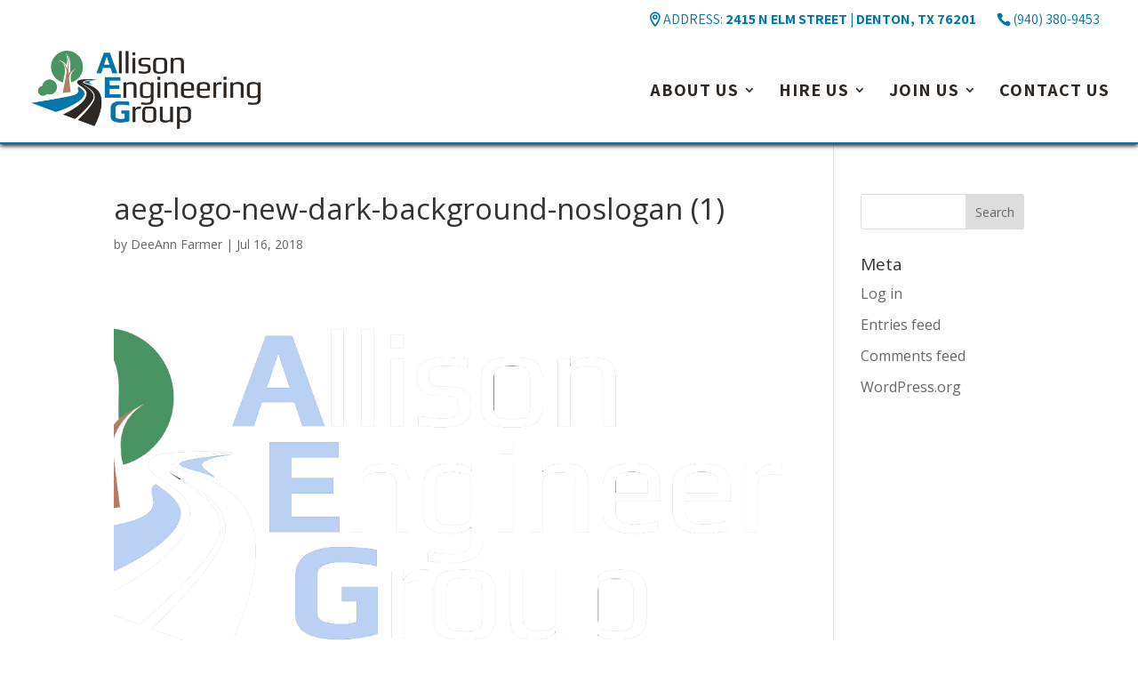

--- FILE ---
content_type: text/css
request_url: https://www.ae-grp.com/wp-content/et-cache/global/et-divi-customizer-global.min.css?ver=1765813832
body_size: 3524
content:
body,.et_pb_column_1_2 .et_quote_content blockquote cite,.et_pb_column_1_2 .et_link_content a.et_link_main_url,.et_pb_column_1_3 .et_quote_content blockquote cite,.et_pb_column_3_8 .et_quote_content blockquote cite,.et_pb_column_1_4 .et_quote_content blockquote cite,.et_pb_blog_grid .et_quote_content blockquote cite,.et_pb_column_1_3 .et_link_content a.et_link_main_url,.et_pb_column_3_8 .et_link_content a.et_link_main_url,.et_pb_column_1_4 .et_link_content a.et_link_main_url,.et_pb_blog_grid .et_link_content a.et_link_main_url,body .et_pb_bg_layout_light .et_pb_post p,body .et_pb_bg_layout_dark .et_pb_post p{font-size:16px}.et_pb_slide_content,.et_pb_best_value{font-size:18px}#main-header .nav li ul{background-color:#e8e8e8}.nav li ul{border-color:#328c51}.et_secondary_nav_enabled #page-container #top-header{background-color:#ffffff!important}#et-secondary-nav li ul{background-color:#ffffff}#top-header,#top-header a{color:#0176ab}.et_header_style_centered .mobile_nav .select_page,.et_header_style_split .mobile_nav .select_page,.et_nav_text_color_light #top-menu>li>a,.et_nav_text_color_dark #top-menu>li>a,#top-menu a,.et_mobile_menu li a,.et_nav_text_color_light .et_mobile_menu li a,.et_nav_text_color_dark .et_mobile_menu li a,#et_search_icon:before,.et_search_form_container input,span.et_close_search_field:after,#et-top-navigation .et-cart-info{color:#2d2824}.et_search_form_container input::-moz-placeholder{color:#2d2824}.et_search_form_container input::-webkit-input-placeholder{color:#2d2824}.et_search_form_container input:-ms-input-placeholder{color:#2d2824}#top-header,#top-header a,#et-secondary-nav li li a,#top-header .et-social-icon a:before{font-size:16px;font-weight:normal;font-style:normal;text-transform:uppercase;text-decoration:none}#top-menu li a{font-size:20px}body.et_vertical_nav .container.et_search_form_container .et-search-form input{font-size:20px!important}#top-menu li a,.et_search_form_container input{font-weight:bold;font-style:normal;text-transform:uppercase;text-decoration:none;letter-spacing:1px}.et_search_form_container input::-moz-placeholder{font-weight:bold;font-style:normal;text-transform:uppercase;text-decoration:none;letter-spacing:1px}.et_search_form_container input::-webkit-input-placeholder{font-weight:bold;font-style:normal;text-transform:uppercase;text-decoration:none;letter-spacing:1px}.et_search_form_container input:-ms-input-placeholder{font-weight:bold;font-style:normal;text-transform:uppercase;text-decoration:none;letter-spacing:1px}#top-menu li.current-menu-ancestor>a,#top-menu li.current-menu-item>a,#top-menu li.current_page_item>a{color:#2c7544}#main-footer{background-color:#003c54}#main-footer .footer-widget h4,#main-footer .widget_block h1,#main-footer .widget_block h2,#main-footer .widget_block h3,#main-footer .widget_block h4,#main-footer .widget_block h5,#main-footer .widget_block h6{color:#ffffff}.footer-widget li:before{border-color:rgba(1,118,171,0)}.footer-widget,.footer-widget li,.footer-widget li a,#footer-info{font-size:15px}#main-footer .footer-widget h4,#main-footer .widget_block h1,#main-footer .widget_block h2,#main-footer .widget_block h3,#main-footer .widget_block h4,#main-footer .widget_block h5,#main-footer .widget_block h6{font-weight:bold;font-style:normal;text-transform:uppercase;text-decoration:none}.footer-widget .et_pb_widget div,.footer-widget .et_pb_widget ul,.footer-widget .et_pb_widget ol,.footer-widget .et_pb_widget label{font-weight:normal;font-style:normal;text-transform:uppercase;text-decoration:none}.footer-widget .et_pb_widget div,.footer-widget .et_pb_widget ul,.footer-widget .et_pb_widget ol,.footer-widget .et_pb_widget label{line-height:1.3em}#footer-widgets .footer-widget li:before{top:6.75px}#et-footer-nav{background-color:#000000}.bottom-nav,.bottom-nav a,.bottom-nav li.current-menu-item a{color:#ffffff}#et-footer-nav .bottom-nav li.current-menu-item a{color:#ffffff}#footer-bottom{background-color:#002535}#footer-info,#footer-info a{color:#ffffff}#footer-info{font-size:15px}#footer-bottom .et-social-icon a{color:#ffffff}.et-fixed-header#main-header{box-shadow:none!important}body .et_pb_button{font-size:15px;background-color:#494949;border-width:3px!important;border-color:#3a3a3a;border-radius:2px;font-weight:bold;font-style:normal;text-transform:uppercase;text-decoration:none;}body.et_pb_button_helper_class .et_pb_button,body.et_pb_button_helper_class .et_pb_module.et_pb_button{}body .et_pb_button:after{content:'9';font-size:15px;color:#bababa}body .et_pb_bg_layout_light.et_pb_button:hover,body .et_pb_bg_layout_light .et_pb_button:hover,body .et_pb_button:hover{color:#ffffff!important;background-color:#757575;border-color:#424242!important}@media only screen and (min-width:981px){#main-footer .footer-widget h4,#main-footer .widget_block h1,#main-footer .widget_block h2,#main-footer .widget_block h3,#main-footer .widget_block h4,#main-footer .widget_block h5,#main-footer .widget_block h6{font-size:24px}.et_header_style_left #et-top-navigation,.et_header_style_split #et-top-navigation{padding:52px 0 0 0}.et_header_style_left #et-top-navigation nav>ul>li>a,.et_header_style_split #et-top-navigation nav>ul>li>a{padding-bottom:52px}.et_header_style_split .centered-inline-logo-wrap{width:103px;margin:-103px 0}.et_header_style_split .centered-inline-logo-wrap #logo{max-height:103px}.et_pb_svg_logo.et_header_style_split .centered-inline-logo-wrap #logo{height:103px}.et_header_style_centered #top-menu>li>a{padding-bottom:19px}.et_header_style_slide #et-top-navigation,.et_header_style_fullscreen #et-top-navigation{padding:43px 0 43px 0!important}.et_header_style_centered #main-header .logo_container{height:103px}#logo{max-height:84%}.et_pb_svg_logo #logo{height:84%}.et_header_style_left .et-fixed-header #et-top-navigation,.et_header_style_split .et-fixed-header #et-top-navigation{padding:27px 0 0 0}.et_header_style_left .et-fixed-header #et-top-navigation nav>ul>li>a,.et_header_style_split .et-fixed-header #et-top-navigation nav>ul>li>a{padding-bottom:27px}.et_header_style_centered header#main-header.et-fixed-header .logo_container{height:54px}.et_header_style_split #main-header.et-fixed-header .centered-inline-logo-wrap{width:54px;margin:-54px 0}.et_header_style_split .et-fixed-header .centered-inline-logo-wrap #logo{max-height:54px}.et_pb_svg_logo.et_header_style_split .et-fixed-header .centered-inline-logo-wrap #logo{height:54px}.et_header_style_slide .et-fixed-header #et-top-navigation,.et_header_style_fullscreen .et-fixed-header #et-top-navigation{padding:18px 0 18px 0!important}.et_fixed_nav #page-container .et-fixed-header#top-header{background-color:#ffffff!important}.et_fixed_nav #page-container .et-fixed-header#top-header #et-secondary-nav li ul{background-color:#ffffff}.et-fixed-header#main-header,.et-fixed-header#main-header .nav li ul,.et-fixed-header .et-search-form{background-color:rgba(255,255,255,0.95)}.et-fixed-header #top-menu a,.et-fixed-header #et_search_icon:before,.et-fixed-header #et_top_search .et-search-form input,.et-fixed-header .et_search_form_container input,.et-fixed-header .et_close_search_field:after,.et-fixed-header #et-top-navigation .et-cart-info{color:#2d2824!important}.et-fixed-header .et_search_form_container input::-moz-placeholder{color:#2d2824!important}.et-fixed-header .et_search_form_container input::-webkit-input-placeholder{color:#2d2824!important}.et-fixed-header .et_search_form_container input:-ms-input-placeholder{color:#2d2824!important}.et-fixed-header #top-menu li.current-menu-ancestor>a,.et-fixed-header #top-menu li.current-menu-item>a,.et-fixed-header #top-menu li.current_page_item>a{color:#4a9463!important}.et-fixed-header#top-header a{color:#016f93}}@media only screen and (min-width:1350px){.et_pb_row{padding:27px 0}.et_pb_section{padding:54px 0}.single.et_pb_pagebuilder_layout.et_full_width_page .et_post_meta_wrapper{padding-top:81px}.et_pb_fullwidth_section{padding:0}}h1,h1.et_pb_contact_main_title,.et_pb_title_container h1{font-size:33px}h2,.product .related h2,.et_pb_column_1_2 .et_quote_content blockquote p{font-size:28px}h3{font-size:24px}h4,.et_pb_circle_counter h3,.et_pb_number_counter h3,.et_pb_column_1_3 .et_pb_post h2,.et_pb_column_1_4 .et_pb_post h2,.et_pb_blog_grid h2,.et_pb_column_1_3 .et_quote_content blockquote p,.et_pb_column_3_8 .et_quote_content blockquote p,.et_pb_column_1_4 .et_quote_content blockquote p,.et_pb_blog_grid .et_quote_content blockquote p,.et_pb_column_1_3 .et_link_content h2,.et_pb_column_3_8 .et_link_content h2,.et_pb_column_1_4 .et_link_content h2,.et_pb_blog_grid .et_link_content h2,.et_pb_column_1_3 .et_audio_content h2,.et_pb_column_3_8 .et_audio_content h2,.et_pb_column_1_4 .et_audio_content h2,.et_pb_blog_grid .et_audio_content h2,.et_pb_column_3_8 .et_pb_audio_module_content h2,.et_pb_column_1_3 .et_pb_audio_module_content h2,.et_pb_gallery_grid .et_pb_gallery_item h3,.et_pb_portfolio_grid .et_pb_portfolio_item h2,.et_pb_filterable_portfolio_grid .et_pb_portfolio_item h2{font-size:19px}h5{font-size:17px}h6{font-size:15px}.et_pb_slide_description .et_pb_slide_title{font-size:50px}.et_pb_gallery_grid .et_pb_gallery_item h3,.et_pb_portfolio_grid .et_pb_portfolio_item h2,.et_pb_filterable_portfolio_grid .et_pb_portfolio_item h2,.et_pb_column_1_4 .et_pb_audio_module_content h2{font-size:17px}	.et_pb_button{font-family:'Bitter',Georgia,"Times New Roman",serif}#main-header,#et-top-navigation{font-family:'Assistant',Helvetica,Arial,Lucida,sans-serif}#top-header .container{font-family:'Assistant',Helvetica,Arial,Lucida,sans-serif}@import url('https://fonts.googleapis.com/css?family=Didact+Gothic');div.job-date{display:none!important}body.page-id-88 div.et_pb_column_2 h3{font-weight:bold!important;color:#0176ab!important}body.page-id-88 div.et_pb_column_2 div.et_pb_text_inner p{display:none!important}body.page-id-88 div.et_pb_column_2 div.et_pb_text_inner a{color:#0176ab!important}body.single-jobpost div.sjb-page div.list-data{padding:15px!important}div.sjb-page div.list-data{background:#eeeeee!important}@media(max-width:480px){#siteslogan{display:none!important}body.home #main-content .et_pb_slides .et_pb_text_overlay_wrapper{display:none!important}body.home #main-content .et_pb_container{height:300px!important}body.home #main-content .et_pb_slider .et_pb_slide_description{min-height:300px!important}body.home #main-content div.et_pb_section_1{padding:15px 0 30px 0!important}div#top-header{background:#0176AB!important;color:#FFF!important;font-size:13px!important}div#top-header a{color:#FFF!important;font-size:13px!important}div#top-header div.container{width:100%!important}div#top-header span#et-info-address{display:block!important;margin-right:0!important;text-align:center!important}div#top-header span#et-info-phone{display:block!important;text-align:center!important;margin-right:0!important}#footer-widgets{display:none!important}}@media only screen and (min-width:768px){#et-info{float:right!important}#footer-info{width:100%!important;float:none!important}#footertextleft{float:left;width:48%;text-align:left}#footertextright{float:right;text-align:right;width:48%}div.sjb-listing div.col-md-12.col-sm-10 div.col-md-5{width:95%!important}}#siteslogan{font-family:'Didact Gothic',sans-serif;font-style:italic;color:#111;position:absolute;top:15px;left:252px}@media(min-width:1000px) AND (max-width:1199px){#siteslogan{font-size:14px}}@media(min-width:1200px) AND (max-width:1590px){#siteslogan{font-size:16px}}@media(min-width:1590px){#siteslogan{font-size:18px}#siteslogan br{display:none}#siteslogan span{margin-left:5px}}.emp_title{background:#f4f4f4;color:#494949;font-size:16px;padding:3px 10px 3px 10px;margin:6px 0px 0px 0px;max-width:400px;display:inline-block}.inner_img{border:3px solid white;box-shadow:0px 4px 4px #202020}.three_box{border:3px solid white;box-shadow:0px 3px 3px black}.nav li ul{width: 350px}#top-header{width:100%;padding:0px;margin:0px}#main-header{box-shadow:0px 2px 5px #202020;border-bottom:2px solid #0176ab}#footer-bottom{border-top:2px solid white!important}#footer-widgets{padding-top:30px;padding-bottom:-20px}#main-footer .container{margin:0px 2% 0px 2%!important;width:96%!important;max-width:96%;text-shadow:1px 1px 2px black;padding:0!important}#main-footer .fwidget.et_pb_widget{width:100%!important;max-width:100%!important;padding:0!important;margin:0!important}#main-footer{padding:0!important;margin:0!important}#footer-info{}.google-maps{position:relative;padding-bottom:40%;height:0px;overflow:hidden}.google-maps iframe{position:absolute;top:0;left:0;width:100%!important;height:100%!important;pointer-events:none}.google-maps iframe.clicked{pointer-events:auto}@keyframes phone_rotate{from{transform:rotate(-10deg)}to{transform:rotate(10deg)}}.wp-picker-container a span{position:relative!important}#rotate_phone{animation-delay:2s;animation-direction:alternate;animation-duration:1s;animation-iteration-count:infinite;animation-name:phone_rotate}body.page-id-78 .et_pb_team_member h4,body.page-id-78 .et_pb_team_member h1.et_pb_module_header,body.page-id-78 .et_pb_team_member h2.et_pb_module_header,body.page-id-78 .et_pb_team_member h3.et_pb_module_header,body.page-id-78 .et_pb_team_member h5.et_pb_module_header,body.page-id-78 .et_pb_team_member h6.et_pb_module_header{text-align:center!important}body.page-id-78 div.et_pb_row_2 div.et_pb_column_1_4 h2.et_pb_module_header,body.page-id-78 div.et_pb_row_3 div.et_pb_column_1_4 h2.et_pb_module_header,body.page-id-78 div.et_pb_row_4 div.et_pb_column_1_4 h2.et_pb_module_header{font-size:24px!important;text-align:center!important}div.et_pb_team_member p.et_pb_member_position{color:#4A9463!important;text-align:center!important}.et-fixed-header#main-header,.et-fixed-header#main-header .nav li ul,.et-fixed-header .et-search-form{background-color:rgba(255,255,255,1.0)!important}.card-about .et_pb_module_header{margin-top:22px}.card-about .et_pb_member_position{margin-bottom:3px}.flip-about img{border-radius:10px;box-shadow:0px 12px 18px -6px rgba(86,86,86,0.76)}.flip_box .image_wrap{margin-bottom:20px}.flip_box_front{padding:0px}.flip_box_front h3{padding:0px;margin-bottom:0px}.flip_box_back{padding:10px 20px}@media only screen and (max-width:768px){.flip_box_back:before{max-height:30px;max-width:30px;content:url('https://www.ae-grp.com/wp-content/uploads/2020/07/back-1.png');position:absolute;float:right;right:-37px;top:80px;pointer-events:none;background-color:#0176AB;border-radius:0px 20px 20px 0px;padding:10px}}@media(min-width:900px){.align{display:flex;align-items:center;align-content:center}.service_section>.et_pb_row{display:flex;align-items:center}}.align-vertical{display:flex;align-items:center;flex-direction:row}#gform_submit_button_1{background:#4A9463;color:#FFF;font-size:x-large;font-weight:bold;padding:15px 25px;border:0;margin:0 auto}@media (max-width:1080px){#et_mobile_nav_menu{display:block}#top-menu{display:none}}.lista ol{content:"(" counter(list,lower-alpha) ") "}ol{margin-top:24px}ol li{margin-bottom:12px;margin-left:12px}ol ul{margin-left:12px}.et_pb_portfolio_item .et_pb_module_header,.et_pb_portfolio_item .post-meta{position:absolute!important;top:40%!important;transform:translateY(-50%)!important;text-align:center;left:20px;right:20px;opacity:0;z-index:10;transition:all 0.3s ease;pointer-events:none}.et_pb_portfolio_item .post-meta{top:55%!important;transform:translateY(-50%)!important}.et_pb_portfolio_item:hover .et_pb_module_header,.et_pb_portfolio_item:hover .post-meta{opacity:1!important}.et_pb_portfolio_item .et_overlay:before{display:none!important}div.sjb-page div.list-data{background:#fff!important}.rv_button{padding-right:3.8em!important}.rv_button:after,.rv_button:before{font-family:"Open Sans"!important;text-transform:uppercase;color:#fff!important;font-weight:bold!important}